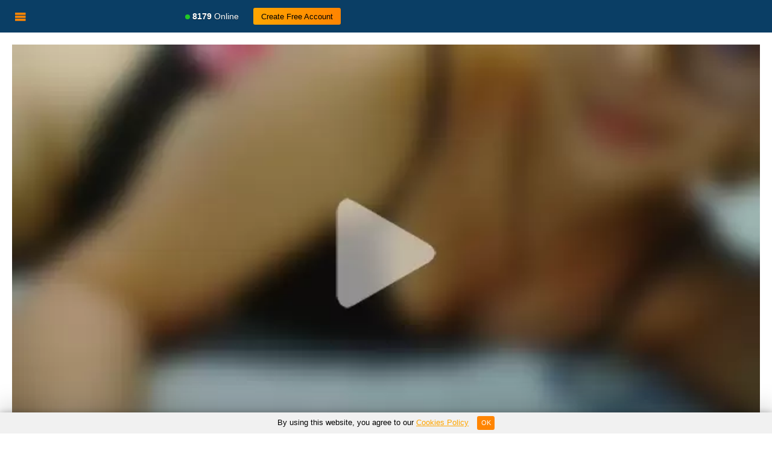

--- FILE ---
content_type: text/html; charset=UTF-8
request_url: https://privatecamz.com/AliceStonexx
body_size: 9034
content:
<!DOCTYPE html>
<html lang="en">
<head>
<meta charset="UTF-8">
<meta http-equiv="X-UA-Compatible" content="IE=edge">
<meta name="viewport" content="width=device-width, initial-scale=1.0">
<title>AliceStonexx Nude on Cam: Free Live Webcam Show & Chat</title>
<meta name="description" content="Medium Build AliceStonexx's Live Sex Cam, Bio, Profile and Photos! Visit Big Ass AliceStonexx Page Now!">
<meta property="og:locale" content="en_US" />
<meta property="og:title" content="AliceStonexx Nude on Cam: Free Live Webcam Show & Chat" />
<meta property="og:image" content="https://privatecamz.com/cams/content/AliceStonexx/2026-01-15/AliceStonexx-2026-01-15-01-51-30.webp" />
<meta property="og:description" content="Medium Build AliceStonexx's Live Sex Cam, Bio, Profile and Photos! Visit Big Ass AliceStonexx Page Now!" />
<meta property="og:url" content="https://privatecamz.com/AliceStonexx" />
<meta property="og:site_name" content="PrivateCamz" />
<meta name="twitter:card" content="summary_large_image" />
<link rel="canonical" href="https://privatecamz.com/AliceStonexx" />
<meta name="robots" content="index,follow">
<meta name="Rating" content="mature">
<meta name="RATING" content="RTA-5042-1996-1400-1577-RTA" />
<link rel="apple-touch-icon" sizes="57x57" href="/images/icon/apple-icon-57x57.png">
<link rel="apple-touch-icon" sizes="60x60" href="/images/icon/apple-icon-60x60.png">
<link rel="apple-touch-icon" sizes="72x72" href="/images/icon/apple-icon-72x72.png">
<link rel="apple-touch-icon" sizes="76x76" href="/images/icon/apple-icon-76x76.png">
<link rel="apple-touch-icon" sizes="114x114" href="/images/icon/apple-icon-114x114.png">
<link rel="apple-touch-icon" sizes="120x120" href="/images/icon/apple-icon-120x120.png">
<link rel="apple-touch-icon" sizes="144x144" href="/images/icon/apple-icon-144x144.png">
<link rel="apple-touch-icon" sizes="152x152" href="/images/icon/apple-icon-152x152.png">
<link rel="apple-touch-icon" sizes="180x180" href="/images/icon/apple-icon-180x180.png">
<link rel="icon" type="image/png" sizes="192x192"  href="/android-icon-192x192.png">
<link rel="icon" type="image/png" sizes="32x32" href="/images/icon/favicon-32x32.png">
<link rel="icon" type="image/png" sizes="96x96" href="/images/icon/favicon-96x96.png">
<link rel="icon" type="image/png" sizes="16x16" href="/images/icon/favicon-16x16.png">
<link rel="manifest" href="/images/icon/manifest.json">
<meta name="msapplication-TileColor" content="#ffffff">
<meta name="msapplication-TileImage" content="/images/icon/ms-icon-144x144.png">
<meta name="theme-color" content="#ffffff">
<link rel="stylesheet" href="/css/bootstrap.css">
<link rel="stylesheet" href="/css/styles.css">
<link rel="stylesheet" href="/css/simplebar.css">
<!-- Google tag (gtag.js) -->
<script async src="https://www.googletagmanager.com/gtag/js?id=G-FE7BL156PT"></script>
<script>
  window.dataLayer = window.dataLayer || [];
  function gtag(){dataLayer.push(arguments);}
  gtag('js', new Date());

  gtag('config', 'G-FE7BL156PT');
</script>
</head>
<body class="sidebar-toggled">
  <script>if (localStorage.getItem('sidebarToggled')) document.querySelector('body').classList.add('sidebar-toggled');</script>
  <div class="wrapper">
    <header class="header bg-primary" style="background-color: #000000 !important;">
      <div class="header-container">
        <button class="header-item sidebar-toggle"><i class="icon-menu"></i></button>
        <a class="header-logo" href="https://privatecamz.com/"><img src="/images/privatecamz_v3.svg" alt="PrivateCamz - Private Cams, Live Nude Cams, Live XXX Webcams, HD Sex Cams" style="width: 195px;"></a>
        <a class="header-item d-none d-lg-flex" href="/"><i class="icon-dot"></i><div style="color: white;text-shadow: 0 1px 0 rgb(0 0 0 / 50%);"><strong>8179</strong> Online</div></a>
        
        <div class="header-buttons d-none d-lg-flex align-self-center ms-auto ms-xl-0">
          <a class="btn btn-white px-3 rounded-pill me-2" href="/join-free" rel="nofollow" target="_blank">Create Free Account</a>
        </div>
        <div class="header-buttons d-lg-none align-self-center ms-auto">
          <a class="btn btn-white px-3 rounded-pill" href="/join-free" rel="nofollow" target="_blank">Join</a>
        </div>
      </div>
    </header>
     <main class="main">
      <div class="content">
        <div class="model">
          <div class="model-player bg-secondary">
            <div class="model-player-container" style="background: none;background-size: 100px 100px;">
	            	            <div class="mobile-blur" style="background-image: url('/cams/content/AliceStonexx/2026-01-15/AliceStonexx-2026-01-15-01-51-30.webp');"></div>	                         <video id="video" loop="loop" muted="" autoplay="autoplay" poster="/cams/content/AliceStonexx/2026-01-15/AliceStonexx-2026-01-15-01-51-30.webp" playsinline="playsinline" webkitplaysinline="webkitplaysinline" onclick="window.open('/model/AliceStonexx')"></video>
            </div>
            <div class="p-2 d-flex justify-content-center align-items-center">
              <a class="px-4 btn btn-success rounded-pill" href="/model/AliceStonexx" rel="nofollow" style="color: white;font-size: 17px; background-color: #1e9b4b; border:none;" target="_blank">Join AliceStonexx's show for free! <span style="display: block;font-size: 10px;text-transform: lowercase;color: yellow;">remote control sex toys <i class="icon-lovence" style="top: 2px;position: relative;"></i></a>
            </div>
          </div>
          <div class="model-info bg-secondary">
            <div class="p-2 p-lg-3">
              <h1>Welcome to AliceStonexx's live cam!</h1>
              <div class="model-info-heading">
                <div class="model-info-avatar shadow"><img src="/cams/avatars/AliceStonexx.jpeg" alt="AliceStonexx avatar"></div>
                <div class="model-info-tags">
	                              <p>Welcome to the live cam of AliceStonexx! Start chatting and remote control AliceStonexx's sex toys to cum at the same time. Are you ready to start adult sex chat with AliceStonexx? Just Join FREE and enjoy new awesome online sex experience!</p>
                                  </div>
              </div>
              <div class="row my-3">
	                                                            <div class="col-6">Languages:</div>
                <div class="col-6 text-white">
                                <a href="/language/girls/english" style="color:#ff8d00; text-decoration: underline;">English</a>
                	                <a href="/language/girls/spanish" style="color:#ff8d00; text-decoration: underline;">Spanish</a>
                	                </div>	
                                                <div class="col-6">Age:</div>
                <div class="col-6 text-white">21 y.o.</div>
                                                <div class="col-6">Interested in:</div>
                <div class="col-6 text-white">Everybody</div>
                                                <div class="col-6">Body type:</div>
                <div class="col-6 text-white">Medium Build</div>
                                                <div class="col-6">Trait:</div>
				<div class="col-6 text-white">
                                <a href="/appearance/girls/big-ass" style="color:#ff8d00; text-decoration: underline;">Big Ass</a>
                	                <a href="/appearance/girls/trimmed" style="color:#ff8d00; text-decoration: underline;">Trimmed</a>
                					</div>
                                                <div class="col-6">Ethnicity:</div>
                <div class="col-6 text-white">Latina</div>
                                                <div class="col-6">Hair:</div>
                <div class="col-6 text-white">Brunette</div>
                                                <div class="col-6">Eye color:</div>
                <div class="col-6 text-white">Brown</div>
                                                <div class="col-6">Subculture:</div>
                <div class="col-6 text-white">Student</div>
                                              </div>
              <div class="mt-3">
                <div class="swiper model-slider">
                  <div class="swiper-wrapper">
	                                    <div class="swiper-slide"><a href="/cams/content/AliceStonexx/2026-01-15/AliceStonexx-2026-01-15-01-51-30.webp" target="_blank" data-jbox-image="AliceStonexx gallery"><img src="/cams/content/AliceStonexx/2026-01-15/AliceStonexx-2026-01-15-01-51-30.webp" alt="AliceStonexx photo 1"></a></div>
					                    <div class="swiper-slide"><a href="/cams/content/AliceStonexx/2026-01-13/AliceStonexx-2026-01-13-19-27-01.webp" target="_blank" data-jbox-image="AliceStonexx gallery"><img src="/cams/content/AliceStonexx/2026-01-13/AliceStonexx-2026-01-13-19-27-01.webp" alt="AliceStonexx photo 2"></a></div>
					                    <div class="swiper-slide"><a href="/cams/content/AliceStonexx/2025-12-16/AliceStonexx-2025-12-16-20-27-44.webp" target="_blank" data-jbox-image="AliceStonexx gallery"><img src="/cams/content/AliceStonexx/2025-12-16/AliceStonexx-2025-12-16-20-27-44.webp" alt="AliceStonexx photo 3"></a></div>
					                    <div class="swiper-slide"><a href="/cams/content/AliceStonexx/2025-10-16/AliceStonexx-2025-10-16-00-51-58.webp" target="_blank" data-jbox-image="AliceStonexx gallery"><img src="/cams/content/AliceStonexx/2025-10-16/AliceStonexx-2025-10-16-00-51-58.webp" alt="AliceStonexx photo 4"></a></div>
					                    <div class="swiper-slide"><a href="/cams/content/AliceStonexx/2024-05-18/AliceStonexx-2024-05-18-05-40-22.webp" target="_blank" data-jbox-image="AliceStonexx gallery"><img src="/cams/content/AliceStonexx/2024-05-18/AliceStonexx-2024-05-18-05-40-22.webp" alt="AliceStonexx photo 5"></a></div>
					                    <div class="swiper-slide"><a href="/cams/content/AliceStonexx/2024-05-14/AliceStonexx-2024-05-14-19-00-17.webp" target="_blank" data-jbox-image="AliceStonexx gallery"><img src="/cams/content/AliceStonexx/2024-05-14/AliceStonexx-2024-05-14-19-00-17.webp" alt="AliceStonexx photo 6"></a></div>
					                    <div class="swiper-slide"><a href="/cams/content/AliceStonexx/2024-05-05/AliceStonexx-2024-05-05-02-00-06.webp" target="_blank" data-jbox-image="AliceStonexx gallery"><img src="/cams/content/AliceStonexx/2024-05-05/AliceStonexx-2024-05-05-02-00-06.webp" alt="AliceStonexx photo 7"></a></div>
					                    <div class="swiper-slide"><a href="/cams/content/AliceStonexx/2024-05-04/AliceStonexx-2024-05-04-04-40-23.webp" target="_blank" data-jbox-image="AliceStonexx gallery"><img src="/cams/content/AliceStonexx/2024-05-04/AliceStonexx-2024-05-04-04-40-23.webp" alt="AliceStonexx photo 8"></a></div>
					                    <div class="swiper-slide"><a href="/cams/content/AliceStonexx/2024-05-03/AliceStonexx-2024-05-03-05-05-43.webp" target="_blank" data-jbox-image="AliceStonexx gallery"><img src="/cams/content/AliceStonexx/2024-05-03/AliceStonexx-2024-05-03-05-05-43.webp" alt="AliceStonexx photo 9"></a></div>
					                    <div class="swiper-slide"><a href="/cams/content/AliceStonexx/2024-04-26/AliceStonexx-2024-04-26-04-20-12.webp" target="_blank" data-jbox-image="AliceStonexx gallery"><img src="/cams/content/AliceStonexx/2024-04-26/AliceStonexx-2024-04-26-04-20-12.webp" alt="AliceStonexx photo 10"></a></div>
					                    <div class="swiper-slide"><a href="/cams/content/AliceStonexx/2024-04-25/AliceStonexx-2024-04-25-06-05-16.webp" target="_blank" data-jbox-image="AliceStonexx gallery"><img src="/cams/content/AliceStonexx/2024-04-25/AliceStonexx-2024-04-25-06-05-16.webp" alt="AliceStonexx photo 11"></a></div>
					                    <div class="swiper-slide"><a href="/cams/content/AliceStonexx/2024-04-18/AliceStonexx-2024-04-18-20-20-16.webp" target="_blank" data-jbox-image="AliceStonexx gallery"><img src="/cams/content/AliceStonexx/2024-04-18/AliceStonexx-2024-04-18-20-20-16.webp" alt="AliceStonexx photo 12"></a></div>
					                    <div class="swiper-slide"><a href="/cams/content/AliceStonexx/2024-04-15/AliceStonexx-2024-04-15-17-40-07.webp" target="_blank" data-jbox-image="AliceStonexx gallery"><img src="/cams/content/AliceStonexx/2024-04-15/AliceStonexx-2024-04-15-17-40-07.webp" alt="AliceStonexx photo 13"></a></div>
					                    <div class="swiper-slide"><a href="/cams/content/AliceStonexx/2024-04-13/AliceStonexx-2024-04-13-18-00-22.webp" target="_blank" data-jbox-image="AliceStonexx gallery"><img src="/cams/content/AliceStonexx/2024-04-13/AliceStonexx-2024-04-13-18-00-22.webp" alt="AliceStonexx photo 14"></a></div>
					                    <div class="swiper-slide"><a href="/cams/content/AliceStonexx/2024-04-13/AliceStonexx-2024-04-13-04-15-15.webp" target="_blank" data-jbox-image="AliceStonexx gallery"><img src="/cams/content/AliceStonexx/2024-04-13/AliceStonexx-2024-04-13-04-15-15.webp" alt="AliceStonexx photo 15"></a></div>
					                    <div class="swiper-slide"><a href="/cams/content/AliceStonexx/2024-04-11/AliceStonexx-2024-04-11-21-10-21.webp" target="_blank" data-jbox-image="AliceStonexx gallery"><img src="/cams/content/AliceStonexx/2024-04-11/AliceStonexx-2024-04-11-21-10-21.webp" alt="AliceStonexx photo 16"></a></div>
					                    <div class="swiper-slide"><a href="/cams/content/AliceStonexx/2024-04-08/AliceStonexx-2024-04-08-06-20-28.webp" target="_blank" data-jbox-image="AliceStonexx gallery"><img src="/cams/content/AliceStonexx/2024-04-08/AliceStonexx-2024-04-08-06-20-28.webp" alt="AliceStonexx photo 17"></a></div>
					                    <div class="swiper-slide"><a href="/cams/content/AliceStonexx/2024-04-06/AliceStonexx-2024-04-06-06-40-20.webp" target="_blank" data-jbox-image="AliceStonexx gallery"><img src="/cams/content/AliceStonexx/2024-04-06/AliceStonexx-2024-04-06-06-40-20.webp" alt="AliceStonexx photo 18"></a></div>
					                    <div class="swiper-slide"><a href="/cams/content/AliceStonexx/2024-04-04/AliceStonexx-2024-04-04-06-20-16.webp" target="_blank" data-jbox-image="AliceStonexx gallery"><img src="/cams/content/AliceStonexx/2024-04-04/AliceStonexx-2024-04-04-06-20-16.webp" alt="AliceStonexx photo 19"></a></div>
					                    <div class="swiper-slide"><a href="/cams/content/AliceStonexx/2024-03-29/AliceStonexx-2024-03-29-05-15-23.webp" target="_blank" data-jbox-image="AliceStonexx gallery"><img src="/cams/content/AliceStonexx/2024-03-29/AliceStonexx-2024-03-29-05-15-23.webp" alt="AliceStonexx photo 20"></a></div>
					                    <div class="swiper-slide"><a href="/cams/content/AliceStonexx/2024-03-25/AliceStonexx-2024-03-25-02-30-12.webp" target="_blank" data-jbox-image="AliceStonexx gallery"><img src="/cams/content/AliceStonexx/2024-03-25/AliceStonexx-2024-03-25-02-30-12.webp" alt="AliceStonexx photo 21"></a></div>
					                    <div class="swiper-slide"><a href="/cams/content/AliceStonexx/2024-03-23/AliceStonexx-2024-03-23-03-45-23.webp" target="_blank" data-jbox-image="AliceStonexx gallery"><img src="/cams/content/AliceStonexx/2024-03-23/AliceStonexx-2024-03-23-03-45-23.webp" alt="AliceStonexx photo 22"></a></div>
					                    <div class="swiper-slide"><a href="/cams/content/AliceStonexx/2024-03-22/AliceStonexx-2024-03-22-04-05-15.webp" target="_blank" data-jbox-image="AliceStonexx gallery"><img src="/cams/content/AliceStonexx/2024-03-22/AliceStonexx-2024-03-22-04-05-15.webp" alt="AliceStonexx photo 23"></a></div>
					                    <div class="swiper-slide"><a href="/cams/content/AliceStonexx/2024-03-21/AliceStonexx-2024-03-21-03-35-22.webp" target="_blank" data-jbox-image="AliceStonexx gallery"><img src="/cams/content/AliceStonexx/2024-03-21/AliceStonexx-2024-03-21-03-35-22.webp" alt="AliceStonexx photo 24"></a></div>
					                    <div class="swiper-slide"><a href="/cams/content/AliceStonexx/2024-03-18/AliceStonexx-2024-03-18-02-25-12.webp" target="_blank" data-jbox-image="AliceStonexx gallery"><img src="/cams/content/AliceStonexx/2024-03-18/AliceStonexx-2024-03-18-02-25-12.webp" alt="AliceStonexx photo 25"></a></div>
					                  </div>
                  <div class="swiper-button-next"></div>
                  <div class="swiper-button-prev"></div>
                </div>
              </div>
            </div>
          </div>
        </div>
        <div class="my-3">
          <h2 class="h1">Related Cams</h2>
          <div class="grid my-3">
         	    	     <a class="grid-item" href="/Norabbyxox">
            <div class="grid-item-image"> 
	        <div class="mobile-blur" style="background-image: url('https://img.strpst.com/thumbs/1768958160/185987319_webp');"></div>
            <img loading="lazy" src="https://img.strpst.com/thumbs/1768958160/185987319_webp" alt="Norabbyxox live sex cam">
            </div>
            <div class="grid-item-tl">
              <span class="grid-item-icon"><i class="icon-mobile"></i></span><span class="grid-item-icon"><i class="icon-lovence"></i></span>            </div>
            <div class="grid-item-tr">
                          </div>
            <div class="grid-item-b">
              <div class="grid-item-name">Norabbyxox</div>
                          </div>
          </a>
        	     <a class="grid-item" href="/zui_lu">
            <div class="grid-item-image"> 
	        <div class="mobile-blur" style="background-image: url('https://img.strpst.com/thumbs/1768958010/148972642_webp');"></div>
            <img loading="lazy" src="https://img.strpst.com/thumbs/1768958010/148972642_webp" alt="zui_lu live sex cam">
            </div>
            <div class="grid-item-tl">
              <span class="grid-item-icon"><i class="icon-mobile"></i></span><span class="grid-item-icon"><i class="icon-lovence"></i></span>            </div>
            <div class="grid-item-tr">
                          </div>
            <div class="grid-item-b">
              <div class="grid-item-name">zui_lu</div>
              <div class="grid-item-flag"><i class="fi fi-co"></i></div>            </div>
          </a>
        	     <a class="grid-item" href="/ElleDiane">
            <div class="grid-item-image"> 
	        <div class="mobile-blur" style="background-image: url('https://img.strpst.com/thumbs/1768957710/125545287_webp');"></div>
            <img loading="lazy" src="https://img.strpst.com/thumbs/1768957710/125545287_webp" alt="ElleDiane live sex cam">
            </div>
            <div class="grid-item-tl">
              <span class="grid-item-icon"><i class="icon-lovence"></i></span>            </div>
            <div class="grid-item-tr">
                          </div>
            <div class="grid-item-b">
              <div class="grid-item-name">ElleDiane</div>
              <div class="grid-item-flag"><i class="fi fi-co"></i></div>            </div>
          </a>
        	     <a class="grid-item" href="/_JiKey_">
            <div class="grid-item-image"> 
	        <div class="mobile-blur" style="background-image: url('https://img.strpst.com/thumbs/1768957860/20972605_webp');"></div>
            <img loading="lazy" src="https://img.strpst.com/thumbs/1768957860/20972605_webp" alt="_JiKey_ live sex cam">
            </div>
            <div class="grid-item-tl">
              <span class="grid-item-icon"><i class="icon-lovence"></i></span>            </div>
            <div class="grid-item-tr">
                          </div>
            <div class="grid-item-b">
              <div class="grid-item-name">_JiKey_</div>
                          </div>
          </a>
        	     <a class="grid-item" href="/newwell">
            <div class="grid-item-image"> 
	        <div class="mobile-blur" style="background-image: url('https://img.strpst.com/thumbs/1768957770/163240232_webp');"></div>
            <img loading="lazy" src="https://img.strpst.com/thumbs/1768957770/163240232_webp" alt="newwell live sex cam">
            </div>
            <div class="grid-item-tl">
              <span class="grid-item-icon"><i class="icon-lovence"></i></span>            </div>
            <div class="grid-item-tr">
                          </div>
            <div class="grid-item-b">
              <div class="grid-item-name">newwell</div>
              <div class="grid-item-flag"><i class="fi fi-cn"></i></div>            </div>
          </a>
        	     <a class="grid-item" href="/Merve_gl">
            <div class="grid-item-image"> 
	        <div class="mobile-blur" style="background-image: url('https://img.strpst.com/thumbs/1768957710/177809315_webp');"></div>
            <img loading="lazy" src="https://img.strpst.com/thumbs/1768957710/177809315_webp" alt="Merve_gl live sex cam">
            </div>
            <div class="grid-item-tl">
              <span class="grid-item-icon"><i class="icon-mobile"></i></span><span class="grid-item-icon"><i class="icon-lovence"></i></span>            </div>
            <div class="grid-item-tr">
                          </div>
            <div class="grid-item-b">
              <div class="grid-item-name">Merve_gl</div>
              <div class="grid-item-flag"><i class="fi fi-tr"></i></div>            </div>
          </a>
        	     <a class="grid-item" href="/_Mizuki_">
            <div class="grid-item-image"> 
	        <div class="mobile-blur" style="background-image: url('https://img.strpst.com/thumbs/1768957830/135338988_webp');"></div>
            <img loading="lazy" src="https://img.strpst.com/thumbs/1768957830/135338988_webp" alt="_Mizuki_ live sex cam">
            </div>
            <div class="grid-item-tl">
              <span class="grid-item-icon"><i class="icon-lovence"></i></span>            </div>
            <div class="grid-item-tr">
                          </div>
            <div class="grid-item-b">
              <div class="grid-item-name">_Mizuki_</div>
                          </div>
          </a>
        	     <a class="grid-item" href="/Aashixxx12">
            <div class="grid-item-image"> 
	        <div class="mobile-blur" style="background-image: url('https://img.strpst.com/thumbs/1768957530/179555001_webp');"></div>
            <img loading="lazy" src="https://img.strpst.com/thumbs/1768957530/179555001_webp" alt="Aashixxx12 live sex cam">
            </div>
            <div class="grid-item-tl">
              <span class="grid-item-icon"><i class="icon-mobile"></i></span><span class="grid-item-icon"><i class="icon-lovence"></i></span>            </div>
            <div class="grid-item-tr">
                          </div>
            <div class="grid-item-b">
              <div class="grid-item-name">Aashixxx12</div>
                          </div>
          </a>
        	     <a class="grid-item" href="/sam_lewins">
            <div class="grid-item-image"> 
	        <div class="mobile-blur" style="background-image: url('https://img.strpst.com/thumbs/1768957290/182515149_webp');"></div>
            <img loading="lazy" src="https://img.strpst.com/thumbs/1768957290/182515149_webp" alt="sam_lewins live sex cam">
            </div>
            <div class="grid-item-tl">
              <span class="grid-item-icon"><i class="icon-virtual-reality"></i></span>            </div>
            <div class="grid-item-tr">
                          </div>
            <div class="grid-item-b">
              <div class="grid-item-name">sam_lewins</div>
              <div class="grid-item-flag"><i class="fi fi-co"></i></div>            </div>
          </a>
        	     <a class="grid-item" href="/Angel-Barbie">
            <div class="grid-item-image"> 
	        <div class="mobile-blur" style="background-image: url('https://img.strpst.com/thumbs/1768957650/127408007_webp');"></div>
            <img loading="lazy" src="https://img.strpst.com/thumbs/1768957650/127408007_webp" alt="Angel-Barbie live sex cam">
            </div>
            <div class="grid-item-tl">
              <span class="grid-item-icon"><i class="icon-lovence"></i></span>            </div>
            <div class="grid-item-tr">
                          </div>
            <div class="grid-item-b">
              <div class="grid-item-name">Angel-Barbie</div>
                          </div>
          </a>
        	     <a class="grid-item" href="/Iam_Annii">
            <div class="grid-item-image"> 
	        <div class="mobile-blur" style="background-image: url('https://img.strpst.com/thumbs/1768957560/155750579_webp');"></div>
            <img loading="lazy" src="https://img.strpst.com/thumbs/1768957560/155750579_webp" alt="Iam_Annii live sex cam">
            </div>
            <div class="grid-item-tl">
              <span class="grid-item-icon"><i class="icon-mobile"></i></span><span class="grid-item-icon"><i class="icon-lovence"></i></span>            </div>
            <div class="grid-item-tr">
                          </div>
            <div class="grid-item-b">
              <div class="grid-item-name">Iam_Annii</div>
              <div class="grid-item-flag"><i class="fi fi-co"></i></div>            </div>
          </a>
        	     <a class="grid-item" href="/perfect_sweety_girl">
            <div class="grid-item-image"> 
	        <div class="mobile-blur" style="background-image: url('https://img.strpst.com/thumbs/1768957470/62240772_webp');"></div>
            <img loading="lazy" src="https://img.strpst.com/thumbs/1768957470/62240772_webp" alt="perfect_sweety_girl live sex cam">
            </div>
            <div class="grid-item-tl">
              <span class="grid-item-icon"><i class="icon-mobile"></i></span>            </div>
            <div class="grid-item-tr">
                          </div>
            <div class="grid-item-b">
              <div class="grid-item-name">perfect_sweety_girl</div>
                          </div>
          </a>
        	     <a class="grid-item" href="/Ale_Lewis">
            <div class="grid-item-image"> 
	        <div class="mobile-blur" style="background-image: url('https://img.strpst.com/thumbs/1768957860/88453262_webp');"></div>
            <img loading="lazy" src="https://img.strpst.com/thumbs/1768957860/88453262_webp" alt="Ale_Lewis live sex cam">
            </div>
            <div class="grid-item-tl">
              <span class="grid-item-icon"><i class="icon-mobile"></i></span><span class="grid-item-icon"><i class="icon-lovence"></i></span>            </div>
            <div class="grid-item-tr">
                          </div>
            <div class="grid-item-b">
              <div class="grid-item-name">Ale_Lewis</div>
              <div class="grid-item-flag"><i class="fi fi-co"></i></div>            </div>
          </a>
        	     <a class="grid-item" href="/PollyAgata">
            <div class="grid-item-image"> 
	        <div class="mobile-blur" style="background-image: url('https://img.strpst.com/thumbs/1768957470/165752955_webp');"></div>
            <img loading="lazy" src="https://img.strpst.com/thumbs/1768957470/165752955_webp" alt="PollyAgata live sex cam">
            </div>
            <div class="grid-item-tl">
              <span class="grid-item-icon"><i class="icon-virtual-reality"></i></span><span class="grid-item-icon"><i class="icon-lovence"></i></span>            </div>
            <div class="grid-item-tr">
                          </div>
            <div class="grid-item-b">
              <div class="grid-item-name">PollyAgata</div>
              <div class="grid-item-flag"><i class="fi fi-ru"></i></div>            </div>
          </a>
        	     <a class="grid-item" href="/Vanesskaa">
            <div class="grid-item-image"> 
	        <div class="mobile-blur" style="background-image: url('https://img.strpst.com/thumbs/1768958010/152494140_webp');"></div>
            <img loading="lazy" src="https://img.strpst.com/thumbs/1768958010/152494140_webp" alt="Vanesskaa live sex cam">
            </div>
            <div class="grid-item-tl">
              <span class="grid-item-icon"><i class="icon-mobile"></i></span><span class="grid-item-icon"><i class="icon-lovence"></i></span>            </div>
            <div class="grid-item-tr">
                          </div>
            <div class="grid-item-b">
              <div class="grid-item-name">Vanesskaa</div>
                          </div>
          </a>
        	     <a class="grid-item" href="/Sharon_07">
            <div class="grid-item-image"> 
	        <div class="mobile-blur" style="background-image: url('https://img.strpst.com/thumbs/1768957530/20389300_webp');"></div>
            <img loading="lazy" src="https://img.strpst.com/thumbs/1768957530/20389300_webp" alt="Sharon_07 live sex cam">
            </div>
            <div class="grid-item-tl">
              <span class="grid-item-icon"><i class="icon-mobile"></i></span><span class="grid-item-icon"><i class="icon-lovence"></i></span>            </div>
            <div class="grid-item-tr">
                          </div>
            <div class="grid-item-b">
              <div class="grid-item-name">Sharon_07</div>
              <div class="grid-item-flag"><i class="fi fi-co"></i></div>            </div>
          </a>
        	     <a class="grid-item" href="/ValeryGrey">
            <div class="grid-item-image"> 
	        <div class="mobile-blur" style="background-image: url('https://img.strpst.com/thumbs/1768957530/7434026_webp');"></div>
            <img loading="lazy" src="https://img.strpst.com/thumbs/1768957530/7434026_webp" alt="ValeryGrey live sex cam">
            </div>
            <div class="grid-item-tl">
              <span class="grid-item-icon"><i class="icon-mobile"></i></span><span class="grid-item-icon"><i class="icon-lovence"></i></span>            </div>
            <div class="grid-item-tr">
                          </div>
            <div class="grid-item-b">
              <div class="grid-item-name">ValeryGrey</div>
                          </div>
          </a>
        	     <a class="grid-item" href="/Bigbuttbrooklynn">
            <div class="grid-item-image"> 
	        <div class="mobile-blur" style="background-image: url('https://img.strpst.com/thumbs/1768957350/96668230_webp');"></div>
            <img loading="lazy" src="https://img.strpst.com/thumbs/1768957350/96668230_webp" alt="Bigbuttbrooklynn live sex cam">
            </div>
            <div class="grid-item-tl">
              <span class="grid-item-icon"><i class="icon-mobile"></i></span><span class="grid-item-icon"><i class="icon-lovence"></i></span>            </div>
            <div class="grid-item-tr">
                          </div>
            <div class="grid-item-b">
              <div class="grid-item-name">Bigbuttbrooklynn</div>
              <div class="grid-item-flag"><i class="fi fi-us"></i></div>            </div>
          </a>
        	     <a class="grid-item" href="/Alexandra_duque">
            <div class="grid-item-image"> 
	        <div class="mobile-blur" style="background-image: url('https://img.strpst.com/thumbs/1768958160/141209961_webp');"></div>
            <img loading="lazy" src="https://img.strpst.com/thumbs/1768958160/141209961_webp" alt="Alexandra_duque live sex cam">
            </div>
            <div class="grid-item-tl">
              <span class="grid-item-icon"><i class="icon-mobile"></i></span><span class="grid-item-icon"><i class="icon-lovence"></i></span>            </div>
            <div class="grid-item-tr">
                          </div>
            <div class="grid-item-b">
              <div class="grid-item-name">Alexandra_duque</div>
              <div class="grid-item-flag"><i class="fi fi-co"></i></div>            </div>
          </a>
        	     <a class="grid-item" href="/AliceHorngry">
            <div class="grid-item-image"> 
	        <div class="mobile-blur" style="background-image: url('https://img.strpst.com/thumbs/1768957710/131713961_webp');"></div>
            <img loading="lazy" src="https://img.strpst.com/thumbs/1768957710/131713961_webp" alt="AliceHorngry live sex cam">
            </div>
            <div class="grid-item-tl">
              <span class="grid-item-icon"><i class="icon-lovence"></i></span>            </div>
            <div class="grid-item-tr">
                          </div>
            <div class="grid-item-b">
              <div class="grid-item-name">AliceHorngry</div>
                          </div>
          </a>
        	     <a class="grid-item" href="/zafiro_mo0n">
            <div class="grid-item-image"> 
	        <div class="mobile-blur" style="background-image: url('https://img.strpst.com/thumbs/1768957290/95690632_webp');"></div>
            <img loading="lazy" src="https://img.strpst.com/thumbs/1768957290/95690632_webp" alt="zafiro_mo0n live sex cam">
            </div>
            <div class="grid-item-tl">
              <span class="grid-item-icon"><i class="icon-mobile"></i></span><span class="grid-item-icon"><i class="icon-lovence"></i></span>            </div>
            <div class="grid-item-tr">
                          </div>
            <div class="grid-item-b">
              <div class="grid-item-name">zafiro_mo0n</div>
              <div class="grid-item-flag"><i class="fi fi-co"></i></div>            </div>
          </a>
        	     <a class="grid-item" href="/Sofia_Collins-">
            <div class="grid-item-image"> 
	        <div class="mobile-blur" style="background-image: url('https://img.strpst.com/thumbs/1768957440/107237691_webp');"></div>
            <img loading="lazy" src="https://img.strpst.com/thumbs/1768957440/107237691_webp" alt="Sofia_Collins- live sex cam">
            </div>
            <div class="grid-item-tl">
              <span class="grid-item-icon"><i class="icon-mobile"></i></span><span class="grid-item-icon"><i class="icon-lovence"></i></span>            </div>
            <div class="grid-item-tr">
                          </div>
            <div class="grid-item-b">
              <div class="grid-item-name">Sofia_Collins-</div>
                          </div>
          </a>
        	     <a class="grid-item" href="/GabrielaLove_">
            <div class="grid-item-image"> 
	        <div class="mobile-blur" style="background-image: url('https://img.strpst.com/thumbs/1768958160/153795494_webp');"></div>
            <img loading="lazy" src="https://img.strpst.com/thumbs/1768958160/153795494_webp" alt="GabrielaLove_ live sex cam">
            </div>
            <div class="grid-item-tl">
              <span class="grid-item-icon"><i class="icon-lovence"></i></span>            </div>
            <div class="grid-item-tr">
                          </div>
            <div class="grid-item-b">
              <div class="grid-item-name">GabrielaLove_</div>
                          </div>
          </a>
        	     <a class="grid-item" href="/-Sahar">
            <div class="grid-item-image"> 
	        <div class="mobile-blur" style="background-image: url('https://img.strpst.com/thumbs/1768957830/160802711_webp');"></div>
            <img loading="lazy" src="https://img.strpst.com/thumbs/1768957830/160802711_webp" alt="-Sahar live sex cam">
            </div>
            <div class="grid-item-tl">
              <span class="grid-item-icon"><i class="icon-mobile"></i></span>            </div>
            <div class="grid-item-tr">
                          </div>
            <div class="grid-item-b">
              <div class="grid-item-name">-Sahar</div>
                          </div>
          </a>
        	     <a class="grid-item" href="/anna_claire">
            <div class="grid-item-image"> 
	        <div class="mobile-blur" style="background-image: url('https://img.strpst.com/thumbs/1768957530/16620193_webp');"></div>
            <img loading="lazy" src="https://img.strpst.com/thumbs/1768957530/16620193_webp" alt="anna_claire live sex cam">
            </div>
            <div class="grid-item-tl">
              <span class="grid-item-icon"><i class="icon-mobile"></i></span><span class="grid-item-icon"><i class="icon-lovence"></i></span>            </div>
            <div class="grid-item-tr">
                          </div>
            <div class="grid-item-b">
              <div class="grid-item-name">anna_claire</div>
                          </div>
          </a>
        	     <a class="grid-item" href="/BrendaCrean">
            <div class="grid-item-image"> 
	        <div class="mobile-blur" style="background-image: url('https://img.strpst.com/thumbs/1768957350/21357766_webp');"></div>
            <img loading="lazy" src="https://img.strpst.com/thumbs/1768957350/21357766_webp" alt="BrendaCrean live sex cam">
            </div>
            <div class="grid-item-tl">
              <span class="grid-item-icon"><i class="icon-mobile"></i></span><span class="grid-item-icon"><i class="icon-lovence"></i></span>            </div>
            <div class="grid-item-tr">
                          </div>
            <div class="grid-item-b">
              <div class="grid-item-name">BrendaCrean</div>
                          </div>
          </a>
        	     <a class="grid-item" href="/Bia_sexynovaes">
            <div class="grid-item-image"> 
	        <div class="mobile-blur" style="background-image: url('https://img.strpst.com/thumbs/1768957290/173789516_webp');"></div>
            <img loading="lazy" src="https://img.strpst.com/thumbs/1768957290/173789516_webp" alt="Bia_sexynovaes live sex cam">
            </div>
            <div class="grid-item-tl">
              <span class="grid-item-icon"><i class="icon-mobile"></i></span><span class="grid-item-icon"><i class="icon-lovence"></i></span>            </div>
            <div class="grid-item-tr">
                          </div>
            <div class="grid-item-b">
              <div class="grid-item-name">Bia_sexynovaes</div>
              <div class="grid-item-flag"><i class="fi fi-br"></i></div>            </div>
          </a>
        	     <a class="grid-item" href="/sweet_soup">
            <div class="grid-item-image"> 
	        <div class="mobile-blur" style="background-image: url('https://img.strpst.com/thumbs/1768957890/147031010_webp');"></div>
            <img loading="lazy" src="https://img.strpst.com/thumbs/1768957890/147031010_webp" alt="sweet_soup live sex cam">
            </div>
            <div class="grid-item-tl">
              <span class="grid-item-icon"><i class="icon-lovence"></i></span>            </div>
            <div class="grid-item-tr">
                          </div>
            <div class="grid-item-b">
              <div class="grid-item-name">sweet_soup</div>
              <div class="grid-item-flag"><i class="fi fi-co"></i></div>            </div>
          </a>
        	     <a class="grid-item" href="/CutiePie69__">
            <div class="grid-item-image"> 
	        <div class="mobile-blur" style="background-image: url('https://img.strpst.com/thumbs/1768958160/191800211_webp');"></div>
            <img loading="lazy" src="https://img.strpst.com/thumbs/1768958160/191800211_webp" alt="CutiePie69__ live sex cam">
            </div>
            <div class="grid-item-tl">
              <span class="grid-item-icon"><i class="icon-lovence"></i></span>            </div>
            <div class="grid-item-tr">
                          </div>
            <div class="grid-item-b">
              <div class="grid-item-name">CutiePie69__</div>
                          </div>
          </a>
        	     <a class="grid-item" href="/Mrs_Tory">
            <div class="grid-item-image"> 
	        <div class="mobile-blur" style="background-image: url('https://img.strpst.com/thumbs/1768957470/105576921_webp');"></div>
            <img loading="lazy" src="https://img.strpst.com/thumbs/1768957470/105576921_webp" alt="Mrs_Tory live sex cam">
            </div>
            <div class="grid-item-tl">
              <span class="grid-item-icon"><i class="icon-lovence"></i></span>            </div>
            <div class="grid-item-tr">
                          </div>
            <div class="grid-item-b">
              <div class="grid-item-name">Mrs_Tory</div>
                          </div>
          </a>
        	     <a class="grid-item" href="/Ledy_Mary">
            <div class="grid-item-image"> 
	        <div class="mobile-blur" style="background-image: url('https://img.strpst.com/thumbs/1768958160/62705089_webp');"></div>
            <img loading="lazy" src="https://img.strpst.com/thumbs/1768958160/62705089_webp" alt="Ledy_Mary live sex cam">
            </div>
            <div class="grid-item-tl">
              <span class="grid-item-icon"><i class="icon-lovence"></i></span>            </div>
            <div class="grid-item-tr">
                          </div>
            <div class="grid-item-b">
              <div class="grid-item-name">Ledy_Mary</div>
              <div class="grid-item-flag"><i class="fi fi-ua"></i></div>            </div>
          </a>
        	     <a class="grid-item" href="/lexy_sweet">
            <div class="grid-item-image"> 
	        <div class="mobile-blur" style="background-image: url('https://img.strpst.com/thumbs/1768957710/19370_webp');"></div>
            <img loading="lazy" src="https://img.strpst.com/thumbs/1768957710/19370_webp" alt="lexy_sweet live sex cam">
            </div>
            <div class="grid-item-tl">
                          </div>
            <div class="grid-item-tr">
                          </div>
            <div class="grid-item-b">
              <div class="grid-item-name">lexy_sweet</div>
                          </div>
          </a>
        	     <a class="grid-item" href="/Abbeey">
            <div class="grid-item-image"> 
	        <div class="mobile-blur" style="background-image: url('https://img.strpst.com/thumbs/1768958160/116777406_webp');"></div>
            <img loading="lazy" src="https://img.strpst.com/thumbs/1768958160/116777406_webp" alt="Abbeey live sex cam">
            </div>
            <div class="grid-item-tl">
              <span class="grid-item-icon"><i class="icon-lovence"></i></span>            </div>
            <div class="grid-item-tr">
                          </div>
            <div class="grid-item-b">
              <div class="grid-item-name">Abbeey</div>
              <div class="grid-item-flag"><i class="fi fi-co"></i></div>            </div>
          </a>
        	     <a class="grid-item" href="/Amina_hafsa">
            <div class="grid-item-image"> 
	        <div class="mobile-blur" style="background-image: url('https://img.strpst.com/thumbs/1768957530/125486825_webp');"></div>
            <img loading="lazy" src="https://img.strpst.com/thumbs/1768957530/125486825_webp" alt="Amina_hafsa live sex cam">
            </div>
            <div class="grid-item-tl">
              <span class="grid-item-icon"><i class="icon-lovence"></i></span>            </div>
            <div class="grid-item-tr">
                          </div>
            <div class="grid-item-b">
              <div class="grid-item-name">Amina_hafsa</div>
                          </div>
          </a>
        	     <a class="grid-item" href="/Lucy_Blacksilk">
            <div class="grid-item-image"> 
	        <div class="mobile-blur" style="background-image: url('https://img.strpst.com/thumbs/1768957290/171914544_webp');"></div>
            <img loading="lazy" src="https://img.strpst.com/thumbs/1768957290/171914544_webp" alt="Lucy_Blacksilk live sex cam">
            </div>
            <div class="grid-item-tl">
              <span class="grid-item-icon"><i class="icon-mobile"></i></span><span class="grid-item-icon"><i class="icon-lovence"></i></span>            </div>
            <div class="grid-item-tr">
                          </div>
            <div class="grid-item-b">
              <div class="grid-item-name">Lucy_Blacksilk</div>
              <div class="grid-item-flag"><i class="fi fi-za"></i></div>            </div>
          </a>
        	     <a class="grid-item" href="/Lin_kun">
            <div class="grid-item-image"> 
	        <div class="mobile-blur" style="background-image: url('https://img.strpst.com/thumbs/1768957290/164215723_webp');"></div>
            <img loading="lazy" src="https://img.strpst.com/thumbs/1768957290/164215723_webp" alt="Lin_kun live sex cam">
            </div>
            <div class="grid-item-tl">
              <span class="grid-item-icon"><i class="icon-lovence"></i></span>            </div>
            <div class="grid-item-tr">
                          </div>
            <div class="grid-item-b">
              <div class="grid-item-name">Lin_kun</div>
                          </div>
          </a>
        	     <a class="grid-item" href="/Pauletteph">
            <div class="grid-item-image"> 
	        <div class="mobile-blur" style="background-image: url('https://img.strpst.com/thumbs/1768957770/150712992_webp');"></div>
            <img loading="lazy" src="https://img.strpst.com/thumbs/1768957770/150712992_webp" alt="Pauletteph live sex cam">
            </div>
            <div class="grid-item-tl">
              <span class="grid-item-icon"><i class="icon-mobile"></i></span><span class="grid-item-icon"><i class="icon-lovence"></i></span>            </div>
            <div class="grid-item-tr">
                          </div>
            <div class="grid-item-b">
              <div class="grid-item-name">Pauletteph</div>
              <div class="grid-item-flag"><i class="fi fi-br"></i></div>            </div>
          </a>
        	     <a class="grid-item" href="/sukhakunis1">
            <div class="grid-item-image"> 
	        <div class="mobile-blur" style="background-image: url('https://img.strpst.com/thumbs/1768957530/121988451_webp');"></div>
            <img loading="lazy" src="https://img.strpst.com/thumbs/1768957530/121988451_webp" alt="sukhakunis1 live sex cam">
            </div>
            <div class="grid-item-tl">
              <span class="grid-item-icon"><i class="icon-mobile"></i></span><span class="grid-item-icon"><i class="icon-lovence"></i></span>            </div>
            <div class="grid-item-tr">
                          </div>
            <div class="grid-item-b">
              <div class="grid-item-name">sukhakunis1</div>
                          </div>
          </a>
        	     <a class="grid-item" href="/sweety_vikky">
            <div class="grid-item-image"> 
	        <div class="mobile-blur" style="background-image: url('https://img.strpst.com/thumbs/1768957710/154272885_webp');"></div>
            <img loading="lazy" src="https://img.strpst.com/thumbs/1768957710/154272885_webp" alt="sweety_vikky live sex cam">
            </div>
            <div class="grid-item-tl">
              <span class="grid-item-icon"><i class="icon-lovence"></i></span>            </div>
            <div class="grid-item-tr">
                          </div>
            <div class="grid-item-b">
              <div class="grid-item-name">sweety_vikky</div>
                          </div>
          </a>
        	     <a class="grid-item" href="/SarahhSmitth1">
            <div class="grid-item-image"> 
	        <div class="mobile-blur" style="background-image: url('https://img.strpst.com/thumbs/1768957440/161005942_webp');"></div>
            <img loading="lazy" src="https://img.strpst.com/thumbs/1768957440/161005942_webp" alt="SarahhSmitth1 live sex cam">
            </div>
            <div class="grid-item-tl">
              <span class="grid-item-icon"><i class="icon-mobile"></i></span><span class="grid-item-icon"><i class="icon-lovence"></i></span>            </div>
            <div class="grid-item-tr">
                          </div>
            <div class="grid-item-b">
              <div class="grid-item-name">SarahhSmitth1</div>
              <div class="grid-item-flag"><i class="fi fi-co"></i></div>            </div>
          </a>
                  
        </div>
        </div>
        <div class="my-3">
	    	    <h2>AliceStonexx's categories</h2>
	                        <div class="model-category my-4">
            <span class="mt-1">My specifics:</span>
                        <a class="btn btn-secondary rounded-pill" href="/girls/african">African</a>
                        <a class="btn btn-secondary rounded-pill" href="/girls/mature">Mature</a>
                        <a class="btn btn-secondary rounded-pill" href="/girls/ebony">Ebony</a>
                        <a class="btn btn-secondary rounded-pill" href="/girls/curvy">Curvy</a>
                        <a class="btn btn-secondary rounded-pill" href="/girls/colorful">Colorful</a>
                        <a class="btn btn-secondary rounded-pill" href="/girls/role-play">Role Play</a>
                        <a class="btn btn-secondary rounded-pill" href="/girls/foot-fetish">Foot Fetish</a>
                        <a class="btn btn-secondary rounded-pill" href="/girls/heels">Heels</a>
                        <a class="btn btn-secondary rounded-pill" href="/girls/titty-fuck">Titty Fuck</a>
                        <a class="btn btn-secondary rounded-pill" href="/girls/doggy-style">Doggy Style</a>
                        <a class="btn btn-secondary rounded-pill" href="/girls/spanking">Spanking</a>
                        <a class="btn btn-secondary rounded-pill" href="/girls/foot-fetish">Foot Fetish</a>
                        <a class="btn btn-secondary rounded-pill" href="/girls/dirty-talk">Dirty Talk</a>
                      </div>
                            <div class="model-category my-4">
            <span class="mt-1">I Do In My Shows:</span>
                        <a class="btn btn-secondary rounded-pill" href="/girls/blowjob">Blowjob</a>
                        <a class="btn btn-secondary rounded-pill" href="/girls/fingering">Fingering</a>
                        <a class="btn btn-secondary rounded-pill" href="/girls/ebony-mature">Ebony Mature</a>
                        <a class="btn btn-secondary rounded-pill" href="/girls/ebony-blowjob">Ebony Blowjob</a>
                        <a class="btn btn-secondary rounded-pill" href="/girls/ebony-dildo-or-vibrator">Ebony Dildo Or Vibrator</a>
                        <a class="btn btn-secondary rounded-pill" href="/girls/ebony-deepthroat">Ebony Deepthroat</a>
                        <a class="btn btn-secondary rounded-pill" href="/girls/ebony-doggy-style">Ebony Doggy Style</a>
                        <a class="btn btn-secondary rounded-pill" href="/tags/girls">Girls</a>
                        <a class="btn btn-secondary rounded-pill" href="/girls/hd">Hd</a>
                        <a class="btn btn-secondary rounded-pill" href="/girls/brazilian">Brazilian</a>
                        <a class="btn btn-secondary rounded-pill" href="/girls/portuguese-speaking">Portuguese Speaking</a>
                        <a class="btn btn-secondary rounded-pill" href="/girls/teens">Teens</a>
                        <a class="btn btn-secondary rounded-pill" href="/girls/latin">Latin</a>
                      </div>
                            <div class="model-category my-4">
            <span class="mt-1">Exclusively do in private:</span>
                        <a class="btn btn-secondary rounded-pill" href="/girls/medium">Medium</a>
                        <a class="btn btn-secondary rounded-pill" href="/girls/brunettes">Brunettes</a>
                        <a class="btn btn-secondary rounded-pill" href="/girls/cheap-privates">Cheap Privates</a>
                        <a class="btn btn-secondary rounded-pill" href="/girls/cam2cam">Cam2cam</a>
                        <a class="btn btn-secondary rounded-pill" href="/girls/affordable">Affordable</a>
                        <a class="btn btn-secondary rounded-pill" href="/girls/erotic-dance">Erotic Dance</a>
                        <a class="btn btn-secondary rounded-pill" href="/girls/shower">Shower</a>
                        <a class="btn btn-secondary rounded-pill" href="/girls/topless">Topless</a>
                        <a class="btn btn-secondary rounded-pill" href="/girls/twerk">Twerk</a>
                        <a class="btn btn-secondary rounded-pill" href="/girls/sex-toys">Sex Toys</a>
                        <a class="btn btn-secondary rounded-pill" href="/girls/oil-show">Oil Show</a>
                        <a class="btn btn-secondary rounded-pill" href="/girls/squirt">Squirt</a>
                        <a class="btn btn-secondary rounded-pill" href="/girls/dildo-or-vibrator">Dildo Or Vibrator</a>
                      </div>
                  </div>
                 <div class="my-4">
          <h3>Related to AliceStonexx</h3>
          <div class="model-category my-3">
                        <a class="btn btn-secondary rounded-pill" href="/girls/deepthroat">Deepthroat</a>
                        <a class="btn btn-secondary rounded-pill" href="/girls/titty-fuck">Titty Fuck</a>
                        <a class="btn btn-secondary rounded-pill" href="/girls/striptease">Striptease</a>
                        <a class="btn btn-secondary rounded-pill" href="/girls/anal-toys">Anal Toys</a>
                        <a class="btn btn-secondary rounded-pill" href="/girls/ahegao">Ahegao</a>
                        <a class="btn btn-secondary rounded-pill" href="/girls/flashing">Flashing</a>
                        <a class="btn btn-secondary rounded-pill" href="/girls/spanking">Spanking</a>
                        <a class="btn btn-secondary rounded-pill" href="/girls/massage">Massage</a>
                        <a class="btn btn-secondary rounded-pill" href="/girls/big-ass">Big Ass</a>
                        <a class="btn btn-secondary rounded-pill" href="/girls/trimmed">Trimmed</a>
                        <a class="btn btn-secondary rounded-pill" href="/girls/student">Student</a>
                        <a class="btn btn-secondary rounded-pill" href="/girls/orgasm">Orgasm</a>
                        <a class="btn btn-secondary rounded-pill" href="/girls/masturbation">Masturbation</a>
            <a class="btn btn-light rounded-pill d-block text-uppercase" href="/categories/girls">All categories +</a>
          </div>
        </div>
              </div>
      <aside class="sidebar">
	<form class="header-search-container" action="/" style="margin: 10px;">
            <input type="search" name="search" class="form-control rounded-pill header-search-input" placeholder="Search..." style="background-color: #0a3e65;">
            <button type="submit" class="header-search-btn"><i class="icon-search" style="color: white;"></i></button>
</form>
        <div class="sidebar-scrollable" data-simplebar>
	       <ul class="sidebar-menu sidebar-menu-primary sidebar-menu-visible border-bottom">
		  <li class="active"><a href="/"><i class="icon-female"></i> Girls</a></li>
          <li ><a href="/couples"><i class="icon-man-woman"></i> Couples</a></li>
          <li ><a href="/trans"><i class="icon-transgender-alt"></i> Tranny</a></li>
           <li ><a href="/men"><i class="icon-male"></i> Guys</a></li>
          </ul>
          <div class="sidebar-title">Popular Categories</div>
          <ul class="sidebar-menu pb-0">
	        <li><a href="/girls/petite-teens"><span>Skinny Teen</span><em>∞</em></a></li>
	        <li><a href="/girls/interactive-toys"><span>Interactive toys</span><em>444</em></a></li>
            <li><a href="/girls/pregnant"><span>Pregnant</span><em>∞</em></a></li>
            <li><a href="/girls/american"><span>American</span><em>∞</em></a></li>
            <li><a href="/girls/small-tits"><span>Small Tits</span><em>∞</em></a></li>
            <li><a href="/girls/milfs"><span>MILF</span><em>∞</em></a></li>
            <li><a href="/girls/young"><span>Young</span><em>∞</em></a></li>
            <li><a href="/girls/office"><span>Office</span><em>∞</em></a></li>
            <li><a href="/girls/squirt"><span>Squirt</span><em>∞</em></a></li>
            <li><a href="/girls/german"><span>German</span><em>∞</em></a></li>
            <li><a href="/girls/hairy"><span>Hairy</span><em>∞</em></a></li>
            <li><a href="/girls/curvy"><span>Curvy</span><em>∞</em></a></li>
            <li><a href="/girls/lesbians"><span>Lesbians</span><em>∞</em></a></li>
            <li><a href="/girls/arab"><span>Arab</span><em>∞</em></a></li>
            <li><a href="/girls/hardcore"><span>Hardcore</span><em>∞</em></a></li>
            <li><a href="/girls/spanish-speaking"><span>Spanish Speaking</span><em>∞</em></a></li>
            <li><a href="/girls/teens"><span>Teen</span><em>∞</em></a></li>
            <li><a href="/girls/bbw"><span>BBW</span><em>∞</em></a></li>
            <li><a href="/girls/masturbation"><span>Masturbation</span><em>∞</em></a></li>
            <li><a href="/girls/french"><span>French</span><em>∞</em></a></li>
            <li><a href="/girls/fisting"><span>Fisting</span><em>∞</em></a></li>
            <li><a href="/girls/vr-cams"><span>VR Cams</span><em>∞</em></a></li>
            <li><a href="/girls/private"><span>Private</span><em>∞</em></a></li>
            <li><a href="/girls/big-ass"><span>Big Ass</span><em>∞</em></a></li>
            <li><a href="/girls/ebony"><span>Ebony</span><em>∞</em></a></li>
            <li><a href="/girls/athletic"><span>Athletic</span><em>∞</em></a></li>
            <li><a href="/girls/colombian"><span>Colombian</span><em>∞</em></a></li>
            <li><a href="/girls/brunettes"><span>Brunettes</span><em>∞</em></a></li>
            <li><a href="/girls/blondes"><span>Blondes</span><em>∞</em></a></li>
            <li><a href="/girls/group-sex"><span>Group Sex</span><em>∞</em></a></li>
            <li><a href="/girls/ukrainian"><span>Ukrainian</span><em>∞</em></a></li>
            <li><a href="/girls/redheads"><span>Redheads</span><em>∞</em></a></li>
            <li><a href="/girls/mobile"><span>On mobile</span><em>∞</em></a></li>
            <li><a href="/girls/foot-fetish"><span>Foot Fetish</span><em>∞</em></a></li>
            <li><a href="/girls/petite"><span>Petite</span><em>∞</em></a></li>
            <li><a href="/girls/indian"><span>Indian</span><em>∞</em></a></li>
            <li><a href="/girls/grannies"><span>Granny</span><em>∞</em></a></li>
            <li><a href="/girls/blowjob"><span>Blowjob</span><em>∞</em></a></li>
            <li><a href="/girls/mature"><span>Mature</span><em>∞</em></a></li>
            <li><a href="/girls/anal"><span>Anal</span><em>∞</em></a></li>
            <li><a href="/girls/asian"><span>Asian</span><em>∞</em></a></li>
            <li><a href="/girls/white"><span>White</span><em>∞</em></a></li>
            <li><a href="/girls/medium"><span>Medium</span><em>∞</em></a></li>
            <li><a href="/girls/big-tits"><span>Big Tits</span><em>∞</em></a></li>
            <li><a href="/girls/latin"><span>Latina</span><em>∞</em></a></li>
            <li><a href="/girls/outdoor"><span>Outdoor</span><em>∞</em></a></li>
          </ul>
        </div>
        <div class="sidebar-bottom">
          <a class="btn btn-outline-light rounded-pill d-block text-uppercase" href="/categories/girls">All categories</a>
        </div>
      </aside>    </main>
    <footer class="footer pt-2">
      <div class="py-3 border-bottom">
        <div class="container-fluid">
          <div class="row">
            <div class="col-12 col-lg-8">
              <div class="row">
                <div class="col-6 col-lg-3">
                  <h5 class="text-white text-uppercase">Privatecamz</h5>
                  <ul class="list-unstyled">
                    <li class="py-2 border-bottom"><a href="/about">About PrivateCamz</a></li>
                    <li class="py-2 border-bottom"><a href="https://twitter.com/privatecamz">Twitter</a></li>
                    <li class="py-2 border-bottom"><a href="https://www.reddit.com/submit?url=https://privatecamz.com">Reddit</a></li>
                    <li class="py-2"><a href="/media">Media Inquiries</a></li>
                  </ul>
                </div>
                <div class="col-6 col-lg-3">
                  <h5 class="text-white text-uppercase">Legal &amp; Safety</h5>
                  <ul class="list-unstyled">
                    <li class="py-2 border-bottom"><a href="/privacy">Privacy Policy</a></li>
                    <li class="py-2 border-bottom"><a href="/terms">Terms of Use</a></li>
                    <li class="py-2 border-bottom"><a href="/dmca">DMCA Policy</a></li>
                    <li class="py-2 border-bottom"><a href="/cookies-policy">Cookies Policy</a></li>
                    <li class="py-2"><a href="https://www.unseenuk.org/">Anti-Slavery Help</a></li>
                  </ul>
                </div>
                <div class="col-6 col-lg-3">
                  <h5 class="text-white text-uppercase">Work with Us</h5>
                  <ul class="list-unstyled">
                    <li class="py-2 border-bottom"><a href="/signup-model" rel="nofollow">Become a Model</a></li>
                    <li class="py-2 border-bottom"><a href="/signup-studio" rel="nofollow">Studio Signup</a></li>
                    <li class="py-2"><a href="/affiliates" rel="nofollow">Affiliate Program</a></li>
                  </ul>
                </div>
                <div class="col-6 col-lg-3">
                  <h5 class="text-white text-uppercase">Contact &amp; Support</h5>
                  <ul class="list-unstyled">
                    <li class="py-2 border-bottom"><a href="/contact">Contact &amp; Support</a></li>
                    <li class="py-2 border-bottom"><a href="/advertising">Advertising</a></li>
                    <li class="py-2"><a href="/content-removal">Content Removal</a></li>
                  </ul>
                </div>
              </div>
         
            </div>
            <div class="col-12 col-lg-4">
              <p>  <a class="header-logo" href="/" style="margin-right: 10px;margin-left: -2px;margin-bottom: 10px;display: block;"><img src="/images/privatecamz_v3.svg" alt="PrivateCamz" style="width: 150px;"></a> PrivateCamz is Worldwide focused live sex cams and adult chat website which is a place of sexual freedom for more than 8179 models online and millions of users. PrivateCamz.com shines with unique model catalog and competitive filter options to maximize user experience. Browse selection of hot and horny Girls, Couples, Gays and Trans who just want to have fun on cam and bring you pleasure. They speak a variety of languages and perform a variety of naughty sex acts. Play for hours absolutely for free or join private cam to get personal live webcam show. PrivateCamz is easily one of the top adult cams site of 2026 year in free access.</p>
              <p>All models appearing on this site have contractually confirmed to us that they are 18 years of age or older.</p><span>&copy; 2023 Privatecamz.com</span>
            </div>
          </div>
        </div>
          <div class="container-fluid">
          <div class="row align-items-center">
       
            <div class="col-12 col-lg-8">
              <div class="d-flex align-items-center justify-content-between">
                <a href="/2257-compliance">18 U.S.C. 2257 Record-Keeping Requirements Compliance Statement</a>
        
              </div>
            </div>
                <div class="col-12 col-lg-4">
              <div class="d-flex flex-wrap align-items-center">
                <a class="d-flex me-3" href="https://www.rtalabel.org/index.php?content=parents" target="_blank"><img src="/images/rta.svg" alt="RTA"></a>
                <a class="d-flex me-3" href="https://www.safelabeling.org/" rel="nofollow"><img src="/images/safelabeling.svg" alt="safelabeling"></a>
                <a class="d-flex" href="https://www.asacp.org/ASACP.php"><img src="/images/asacp.svg" alt="ASACP"></a>
              </div>
            </div>
          </div>
        </div>
      </div>
   
    </footer>
    <div class="alert text-center cookiealert" role="alert">
By using this website, you agree to our <a href="/cookies-policy">Cookies Policy</a>
<button type="button" class="btn btn-primary btn-sm acceptcookies">OK</button>
</div>    <div class="sidebar-overlay"></div>
  </div>
  <link rel="stylesheet" href="/css/swiper-bundle.min.css" />
    <link rel="stylesheet" href="/css/icons/style.css">
<link rel="stylesheet" href="/css/flags/css/flag-icons.min.css">
  <script src="/bootstrap/dist/js/bootstrap.bundle.min.js"></script>
  <script src="/js/simplebar.min.js"></script>
  <noscript><style>.simplebar-content-wrapper { scrollbar-width: auto; -ms-overflow-style: auto; } .simplebar-content-wrapper::-webkit-scrollbar, .simplebar-hide-scrollbar::-webkit-scrollbar { display: initial; width: initial; height: initial; }</style></noscript>
  <script src="/js/scripts.js"></script>
  <script src="https://cdnjs.cloudflare.com/ajax/libs/jquery/3.7.0/jquery.min.js" integrity="sha512-3gJwYpMe3QewGELv8k/BX9vcqhryRdzRMxVfq6ngyWXwo03GFEzjsUm8Q7RZcHPHksttq7/GFoxjCVUjkjvPdw==" crossorigin="anonymous" referrerpolicy="no-referrer"></script>
  <script>
    let counters = {"\/girls\/vr-cams":145,"\/girls\/new":774,"\/girls\/mobile":1035,"\/girls\/bdsm":50,"\/girls\/teens":688,"\/girls\/young":1591,"\/girls\/milfs":497,"\/girls\/mature":217,"\/girls\/grannies":21,"\/girls\/arab":53,"\/girls\/asian":224,"\/girls\/ebony":356,"\/girls\/indian":79,"\/girls\/latin":1436,"\/girls\/white":1024,"\/girls\/american":161,"\/girls\/spanish-speaking":1316,"\/girls\/colombian":1471,"\/girls\/ukrainian":73,"\/girls\/german":22,"\/girls\/french":19,"\/girls\/petite":1094,"\/girls\/athletic":335,"\/girls\/medium":1016,"\/girls\/curvy":730,"\/girls\/bbw":182,"\/girls\/petite-teens":52,"\/girls\/blondes":544,"\/girls\/brunettes":1677,"\/girls\/redheads":206,"\/girls\/colorful":182,"\/girls\/group-sex":0,"\/girls\/anal":1195,"\/girls\/big-tits":1029,"\/girls\/outdoor":315,"\/girls\/hairy":368,"\/girls\/big-ass":1437,"\/girls\/lesbians":0,"\/girls\/pregnant":13,"\/girls\/squirt":1276,"\/girls\/hardcore":31,"\/girls\/blowjob":1820,"\/girls\/fisting":319,"\/girls\/masturbation":339,"\/girls\/small-tits":789,"\/girls\/office":377,"\/girls\/foot-fetish":1368};
    const sb = document.querySelector('.sidebar');
    function updateCounters(data) {
      Object.keys(data).forEach(url => {
        const link = sb.querySelector(`[*|href='${url}']`);
        const amount = data[url];
        if (link && amount) {
          link.querySelector('em').innerText = data[url];
          link.parentElement.removeAttribute('style');
        }
        if (link && !amount) {
          link.parentElement.style.display = 'none';
        }
      });
    }
    updateCounters(counters);
    async function getCounters() {
      const response = await fetch('/ajax.php?broadcastGender=female');
      updateCounters(await response.json());
    }
    setInterval(getCounters, 15000);
    </script>  <script src="/js/swiper-bundle.min.js"></script>
    <script src="/js/jBox.all.min.js"></script>
<link href="/css/jBox.all.min.css" rel="stylesheet">
  <script>
	new jBox('Image');
    var swiper = new Swiper(".swiper", {
      slidesPerView: "auto",
      spaceBetween: 10,
      navigation: {
        nextEl: ".swiper-button-next",
        prevEl: ".swiper-button-prev",
      }
    });
  </script>
<script defer src="https://static.cloudflareinsights.com/beacon.min.js/vcd15cbe7772f49c399c6a5babf22c1241717689176015" integrity="sha512-ZpsOmlRQV6y907TI0dKBHq9Md29nnaEIPlkf84rnaERnq6zvWvPUqr2ft8M1aS28oN72PdrCzSjY4U6VaAw1EQ==" data-cf-beacon='{"version":"2024.11.0","token":"5b5081312f094bda9c23ab189f9423f3","r":1,"server_timing":{"name":{"cfCacheStatus":true,"cfEdge":true,"cfExtPri":true,"cfL4":true,"cfOrigin":true,"cfSpeedBrain":true},"location_startswith":null}}' crossorigin="anonymous"></script>
</body>
</html>
<!---0.33202695846558-->